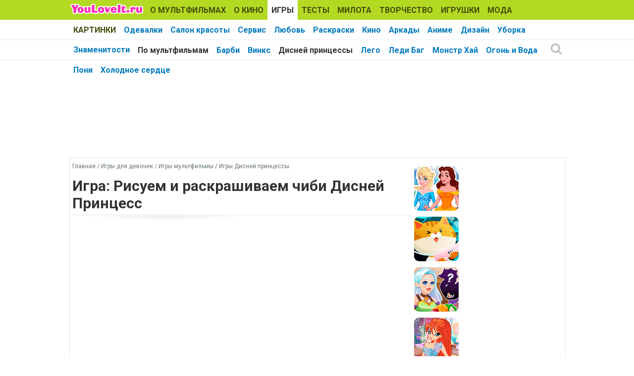

--- FILE ---
content_type: text/html; charset=utf-8
request_url: https://www.youloveit.ru/games/mult_games/princess_games/15131-igra-risuem-i-raskrashivaem-chibi-disney-princess.html
body_size: 12846
content:
<!DOCTYPE html>
<html lang="ru">
<head>
<meta charset="utf-8">
<title>Игра: Рисуем и раскрашиваем чиби Дисней Принцесс - YouLoveIt.ru</title>
<meta name="description" content="Игра: Рисуем и раскрашиваем чиби Дисней Принцесс">
<meta name="keywords" content="Игра: Рисуем и раскрашиваем чиби Дисней Принцесс, игра, игра чиби дисней принцессы, игра раскраски, игра раскраски дисней принцессы">
<meta property="og:site_name" content="YouLoveIt.ru">
<meta property="og:type" content="article">
<meta property="og:title" content="Игра: Рисуем и раскрашиваем чиби Дисней Принцесс">
<meta property="og:url" content="https://www.youloveit.ru/games/mult_games/princess_games/15131-igra-risuem-i-raskrashivaem-chibi-disney-princess.html">
<meta name="news_keywords" content="Игра, Игра раскраска, Игра Дисней Принцессы, Дисней Принцессы, Чиби Дисней Принцессы">
<meta property="og:description" content="Класс! В этой игре собраны раскраски со всеми принцессами Дисней, включая Эльзу, Ариэль, Жасмин, Рапунцель и другими героинями Дисней. Ты также можешь посмотреть как можно нарисовать чибика каждой из принцесс и сможешь рисовать свободно в одном из режимов. Целая онлайн творческая студия, в которой">

<link rel="canonical" href="https://www.youloveit.ru/games/mult_games/princess_games/15131-igra-risuem-i-raskrashivaem-chibi-disney-princess.html">
<link rel="alternate" type="application/rss+xml" title="YouLoveIt.ru" href="https://www.youloveit.ru/rss.xml">

<script src="/engine/classes/min/index.php?g=general&amp;v=7f8e3"></script>
<script src="/engine/classes/min/index.php?f=engine/classes/js/jqueryui.js,engine/classes/js/dle_js.js&amp;v=7f8e3" defer></script>
<link rel="shortcut icon" href="/templates/YouLoveIt5/images/favicon.ico" />
<link rel="icon" type="image/png" href="/templates/YouLoveIt5/images/favicon-16.png" sizes="16x16">
<link rel="icon" type="image/png" href="/templates/YouLoveIt5/images/favicon-32.png" sizes="32x32">
<link rel="icon" type="image/png" href="/templates/YouLoveIt5/images/favicon-48.png" sizes="48x48">
<link rel="icon" type="image/png" href="/templates/YouLoveIt5/images/favicon-120.png" sizes="120x120">
<link rel="icon" type="image/png" href="/templates/YouLoveIt5/images/favicon-192.png" sizes="192x192">
<link rel="apple-touch-icon" href="/templates/YouLoveIt5/images/76x76.png" sizes="76x76">
<link rel="apple-touch-icon" href="/templates/YouLoveIt5/images/120x120.png" sizes="120x120">
<link rel="apple-touch-icon" href="/templates/YouLoveIt5/images/152x152.png" sizes="152x152">
<link rel="apple-touch-icon" href="/templates/YouLoveIt5/images/180x180.png" sizes="180x180">
<link rel="image_src" href="https://www.youloveit.ru/uploads/posts/2017-11/1509980127_youloveit_ru_igra_risuem_i_raskrashivaem_disney_princess2.jpg" />
<link media="screen" href="/templates/YouLoveIt5/style/styles.css" type="text/css" rel="stylesheet" />
<link media="screen" href="/templates/YouLoveIt5/style/engine.css" type="text/css" rel="stylesheet" />
<script src="/templates/YouLoveIt5/js/libs.js"></script>
<!-- Yandex.RTB -->
<script>window.yaContextCb=window.yaContextCb||[]</script>
<script src="https://yandex.ru/ads/system/context.js" async></script>



<style>.mainbg { background: #ffffff; color: #333; word-wrap: break-word; margin-top:130px;}</style>
</head>
<body>
<script>
<!--
var dle_root       = '/';
var dle_admin      = '';
var dle_login_hash = '468a189bf318d0731df12e8f8d40123c82fe88d3';
var dle_group      = 5;
var dle_skin       = 'YouLoveIt5';
var dle_wysiwyg    = '0';
var quick_wysiwyg  = '0';
var dle_min_search = '4';
var dle_act_lang   = ["Да", "Нет", "Ввод", "Отмена", "Сохранить", "Удалить", "Загрузка. Пожалуйста, подождите..."];
var menu_short     = 'Быстрое редактирование';
var menu_full      = 'Полное редактирование';
var menu_profile   = 'Просмотр профиля';
var menu_send      = 'Отправить сообщение';
var menu_uedit     = 'Админцентр';
var dle_info       = 'Информация';
var dle_confirm    = 'Подтверждение';
var dle_prompt     = 'Ввод информации';
var dle_req_field  = 'Заполните все необходимые поля';
var dle_del_agree  = 'Вы действительно хотите удалить? Данное действие невозможно будет отменить';
var dle_spam_agree = 'Вы действительно хотите отметить пользователя как спамера? Это приведёт к удалению всех его комментариев';
var dle_c_title    = 'Отправка жалобы';
var dle_complaint  = 'Укажите комментарий для администрации к найденной ошибке на странице:';
var dle_mail       = 'Ваш e-mail:';
var dle_big_text   = 'Выделен слишком большой участок текста.';
var dle_orfo_title = 'Укажите комментарий для администрации к найденной ошибке на странице:';
var dle_p_send     = 'Отправить';
var dle_p_send_ok  = 'Уведомление успешно отправлено';
var dle_save_ok    = 'Изменения успешно сохранены. Обновить страницу?';
var dle_reply_title= 'Ответ на комментарий';
var dle_tree_comm  = '0';
var dle_del_news   = 'Удалить статью';
var dle_sub_agree  = 'Вы действительно хотите подписаться на комментарии к данной публикации?';
var dle_captcha_type  = '1';
var DLEPlayerLang     = {prev: 'Предыдущий',next: 'Следующий',play: 'Воспроизвести',pause: 'Пауза',mute: 'Выключить звук', unmute: 'Включить звук', settings: 'Настройки', enterFullscreen: 'На полный экран', exitFullscreen: 'Выключить полноэкранный режим', speed: 'Скорость', normal: 'Обычная', quality: 'Качество', pip: 'Режим PiP'};
var allow_dle_delete_news   = false;

//-->
</script>
<div class="megamenu_wrapper megamenu_light_theme">
	<div class="megamenu_container megamenu_blue">
		<ul class="megamenu">
<li class="menuitem_logo" style="cursor: pointer;" onClick="location.href='/'"></li>
<li class="menuitem_nodrop"><a href="/mult/">О МУЛЬТФИЛЬМАХ</a></li>
<li class="menuitem_nodrop"><a href="/kino/">О КИНО</a> </li>
<li class="menuitem_nodrop"><a href="/games/">ИГРЫ</a></li>
<li class="menuitem_nodrop"><a href="/tests/">ТЕСТЫ</a></li>
<li class="menuitem_nodrop"><a href="/nyashka/">МИЛОТА</a></li>
<li class="menuitem_nodrop"><a href="/creative/">ТВОРЧЕСТВО</a></li>
<li class="menuitem_nodrop"><a href="/toys/">ИГРУШКИ</a></li>
<li class="menuitem_nodrop"><a href="/moda/">МОДА</a></li>
<li class="menuitem_nodrop"><a href="/gallery/">КАРТИНКИ</a></li>
		</ul>
	</div>
		
		<div class="megamenu_container megamenu_sub">
		<ul class="megamenu">	







<li class="menuitem_nodrop"><a href="/games/dressup_games/">Одевалки</a></li>
<li class="menuitem_nodrop"><a href="/games/selfcare_games/">Салон красоты</a></li>
<li class="menuitem_nodrop"><a href="/games/service_games/">Сервис</a></li>
<li class="menuitem_nodrop"><a href="/games/love_games/">Любовь</a></li>
<li class="menuitem_nodrop"><a href="/games/coloring_games/">Раскраски</a></li>
<li class="menuitem_nodrop"><a href="/games/kino_games/">Кино</a></li>
<li class="menuitem_nodrop"><a href="/games/arcade_games/">Аркады</a></li>
<li class="menuitem_nodrop"><a href="/games/anime_games/">Аниме</a></li>
<li class="menuitem_nodrop"><a href="/games/design_games/">Дизайн</a></li>
<li class="menuitem_nodrop"><a href="/games/arcade_games/clean_up_games/">Уборка</a></li>
<li class="menuitem_nodrop"><a href="/games/stars_games/">Знаменитости</a></li>










<!--noindex-->
<li class="menuitem_right"><button class="search_btn"></button></li>
<!--/noindex-->
		</ul>
<!--noindex-->
		<div class="nav">
		<div class="searchblock">
            <form method="post">
                <input type="hidden" name="subaction" value="search" />
                <input type="hidden" name="do" value="search" />
                <input id="story" name="story" type="text" autocomplete="off" value="Поиск" onfocus='if (this.value == "Поиск") { this.value=""; }' onblur='if (this.value == "") { this.value="Поиск"; }' class="searchform" />
                <input type="submit" class="searchbt" title="Найти" value="" />
            </form>
        </div>  
		</div>
<!--/noindex-->		
	</div>

	<div class="megamenu_container megamenu_sub">
		<ul class="megamenu">
<li class="menuitem_nodrop"><a href="/games/mult_games/">По мультфильмам</a></li>
<li class="menuitem_nodrop"><a href="/games/mult_games/barbie_games/">Барби</a></li>
<li class="menuitem_nodrop"><a href="/games/mult_games/winx_games/">Винкс</a></li>
<li class="menuitem_nodrop"><a href="/games/mult_games/princess_games/">Дисней принцессы</a></li>
<li class="menuitem_nodrop"><a href="/games/mult_games/lego_games/">Лего</a></li>
<li class="menuitem_nodrop"><a href="/games/mult_games/lady_bug_super_kot_games/">Леди Баг</a></li>
<li class="menuitem_nodrop"><a href="/games/mult_games/monsterhigh_games/">Монстр Хай</a></li>
<li class="menuitem_nodrop"><a href="/games/ogon_i_voda_games/">Огонь и Вода</a></li>
<li class="menuitem_nodrop"><a href="/games/mult_games/pony_games/">Пони</a></li>
<li class="menuitem_nodrop"><a href="/games/mult_games/igry_holodnoe_serdce/">Холодное сердце</a></li>
		</ul>
	</div>

</div> 
<div class="mainbg">
<div class="wrapper">
<div class="bft"><div id="yandex_rtb_R-A-131987-27"></div>
<script>window.yaContextCb.push(()=>{
  Ya.Context.AdvManager.render({
    renderTo: 'yandex_rtb_R-A-131987-27',
    blockId: 'R-A-131987-27'
  })
})</script></div>
	<div class="shadlr">
		<div class="container">
			<div class="body">
				<div class="vsep">
					<div id="midside" class="lcol">
					
					<p class="speedbar"><span itemscope itemtype="https://schema.org/BreadcrumbList"><span itemprop="itemListElement" itemscope itemtype="https://schema.org/ListItem"><meta itemprop="position" content="1"><a href="https://www.youloveit.ru/" itemprop="item"><span itemprop="name">Главная</span></a></span> / <span itemprop="itemListElement" itemscope itemtype="https://schema.org/ListItem"><meta itemprop="position" content="2"><a href="https://www.youloveit.ru/games/" itemprop="item"><span itemprop="name">Игры для девочек</span></a></span> / <span itemprop="itemListElement" itemscope itemtype="https://schema.org/ListItem"><meta itemprop="position" content="3"><a href="https://www.youloveit.ru/games/mult_games/" itemprop="item"><span itemprop="name">Игры мультфильмы</span></a></span> / <span itemprop="itemListElement" itemscope itemtype="https://schema.org/ListItem"><meta itemprop="position" content="4"><a href="https://www.youloveit.ru/games/mult_games/princess_games/" itemprop="item"><span itemprop="name">Игры Дисней принцессы</span></a></span></span></p>
					
					

						
						
						<div id='dle-content'><div class="base fullstory">
	<div class="aleft"><h1>Игра: Рисуем и раскрашиваем чиби Дисней Принцесс</h1></div>
	
	<div class="maincont">

		
		
		<div class="full"><!--dle_flash_begin:685||515||http://m.colorgirlgames.com:8080/chibi-disney-princess-drawing/v1/index.html--><object classid='clsid:D27CDB6E-AE6D-11cf-96B8-444553540000' width="685" height="515" data="http://m.colorgirlgames.com:8080/chibi-disney-princess-drawing/v1/index.html"><param name="movie" value="http://m.colorgirlgames.com:8080/chibi-disney-princess-drawing/v1/index.html"><param name="wmode" value="transparent" /><param name="play" value="true"><param name="loop" value="true"><param name="quality" value="high"><param name="allowScriptAccess" value="never"><embed allowscriptaccess="never" src="http://m.colorgirlgames.com:8080/chibi-disney-princess-drawing/v1/index.html" width="685" height="515" play="true" loop="true" quality="high" wmode="transparent"></embed></object><!--dle_flash_end--><br>Класс! В этой игре собраны раскраски со всеми принцессами Дисней, включая Эльзу, Ариэль, Жасмин, Рапунцель и другими героинями Дисней. Ты также можешь посмотреть как можно нарисовать чибика каждой из принцесс и сможешь рисовать свободно в одном из режимов.</div>
		
		
		
		
		<div class="clr"></div><br />
		<p class="basetags"><i>Теги: <span><a href="https://www.youloveit.ru/tags/%D0%98%D0%B3%D1%80%D0%B0/">Игра</a></span> <span><a href="https://www.youloveit.ru/tags/%D0%98%D0%B3%D1%80%D0%B0%20%D1%80%D0%B0%D1%81%D0%BA%D1%80%D0%B0%D1%81%D0%BA%D0%B0/">Игра раскраска</a></span> <span><a href="https://www.youloveit.ru/tags/%D0%98%D0%B3%D1%80%D0%B0%20%D0%94%D0%B8%D1%81%D0%BD%D0%B5%D0%B9%20%D0%9F%D1%80%D0%B8%D0%BD%D1%86%D0%B5%D1%81%D1%81%D1%8B/">Игра Дисней Принцессы</a></span> <span><a href="https://www.youloveit.ru/tags/%D0%94%D0%B8%D1%81%D0%BD%D0%B5%D0%B9%20%D0%9F%D1%80%D0%B8%D0%BD%D1%86%D0%B5%D1%81%D1%81%D1%8B/">Дисней Принцессы</a></span> <span><a href="https://www.youloveit.ru/tags/%D0%A7%D0%B8%D0%B1%D0%B8%20%D0%94%D0%B8%D1%81%D0%BD%D0%B5%D0%B9%20%D0%9F%D1%80%D0%B8%D0%BD%D1%86%D0%B5%D1%81%D1%81%D1%8B/">Чиби Дисней Принцессы</a></span></i></p>
		
<div class="block4"><table><tr><td>
<div><p class="friends">Рассказать друзьям</p><script src="https://yastatic.net/share2/share.js"></script>
<div class="ya-share2" data-curtain data-services="vkontakte,odnoklassniki,telegram,whatsapp,moimir"></div></div>
</td>
<td class="aright170">
<div>
	<script type="text/javascript">//<![CDATA[
	$(function(){ $("#infb15131").Button("#infc15131"); });
	//]]></script>
	<div class="infbtn">
		<span id="infb15131" class="thide" title="Информация к новости">Информация к новости</span>
		<div id="infc15131" class="infcont">
			<ul>
				<li><i>Просмотров: 16 118</i></li>
				<li><i>Автор: <a onclick="ShowProfile('Ka-Ang', 'https://www.youloveit.ru/user/Ka-Ang/', '0'); return false;" href="https://www.youloveit.ru/user/Ka-Ang/">Ka-Ang</a></i></li>
				<li><i>Дата: 7 ноября 2017</i></li>
				<li></li>
				<li><a href="https://www.youloveit.ru/games/mult_games/princess_games/print:page,1,15131-igra-risuem-i-raskrashivaem-chibi-disney-princess.html" rel="nofollow">Распечатать</a></li>
				<li><a href="javascript:AddComplaint('15131', 'news')">Сообщить об ошибке</a></li>
				<li></li>
			</ul>
			
			<div class="ratebox"><div class="rate"><div id='ratig-layer-15131'>
	<div class="rating" itemprop="aggregateRating" itemscope itemtype="https://schema.org/AggregateRating">
		<ul class="unit-rating">
		<li class="current-rating" style="width:100%;">100</li>
		<li><a href="#" title="Плохо" class="r1-unit" onclick="doRate('1', '15131'); return false;">1</a></li>
		<li><a href="#" title="Приемлемо" class="r2-unit" onclick="doRate('2', '15131'); return false;">2</a></li>
		<li><a href="#" title="Средне" class="r3-unit" onclick="doRate('3', '15131'); return false;">3</a></li>
		<li><a href="#" title="Хорошо" class="r4-unit" onclick="doRate('4', '15131'); return false;">4</a></li>
		<li><a href="#" title="Отлично" class="r5-unit" onclick="doRate('5', '15131'); return false;">5</a></li>
		</ul><meta itemprop="itemReviewed" content="Игра: Рисуем и раскрашиваем чиби Дисней Принцесс"><meta itemprop="worstRating" content="1"><meta itemprop="ratingCount" content="2"><meta itemprop="ratingValue" content="5"><meta itemprop="bestRating" content="5">
	</div>
</div></div></div>
		</div>
	</div>
	<span class="argbox"><a href="https://www.youloveit.ru/2017/11/07/" ><i>7 ноября 2017</i></a></span>
</div>
<span class="argbox"></span>
</td></tr>
</table></div>
	</div>
	
		<div>
		<p class="comtitle">Случайные игры</p>	
		<div class="fullgames">
			<a href="https://www.youloveit.ru/games/service_games/cooking_games/17937-igra-chellendzh-prigotov-vegetarianskuyu-piccu-po-receptu-chtoby-zhyuri-ocenilo.html"><img class="imgroundr" src="/uploads/posts/2019-11/1572807999_youloveit_ru_igra_pizza_challenge4.jpg" width="100" height="100" border="0" alt="Игра челлендж: Приготовь вегетарианскую пиццу по рецепту, чтобы жюри оценило" title="Игра челлендж: Приготовь вегетарианскую пиццу по рецепту, чтобы жюри оценило" /></a><a href="https://www.youloveit.ru/games/arcade_games/rpg_games/16320-mobilnaya-igra-brodilka-priklyucheniya-zelenogo-monstrika-transmorfera.html"><img class="imgroundr" src="/uploads/posts/2018-08/1533672232_youloveit_ru_igra_transmorfer2.jpg" width="100" height="100" border="0" alt="Мобильная игра бродилка: Приключения зеленого монстрика Трансморфера" title="Мобильная игра бродилка: Приключения зеленого монстрика Трансморфера" /></a><a href="https://www.youloveit.ru/games/mult_games/igry_holodnoe_serdce/18826-igra-den-v-korolevstve-iz-holodnogo-serdca.html"><img class="imgroundr" src="/uploads/posts/2021-02/1612180452_youloveit_ru_ugra_holodnoe_serdce_den_v_korolevstve3.jpg" width="100" height="100" border="0" alt="Игра день в королевстве из Холодного Сердца" title="Игра день в королевстве из Холодного Сердца" /></a><a href="https://www.youloveit.ru/games/mult_games/princess_games/18796-igra-odevalka-princess-v-super-geroin.html"><img class="imgroundr" src="/uploads/posts/2020-11/1605532474_youloveit_ru_igra_odevalka_podrugek_supergeroin3.jpg" width="100" height="100" border="0" alt="Игра одевалка принцесс в супер героинь" title="Игра одевалка принцесс в супер героинь" /></a><a href="https://www.youloveit.ru/games/dressup_games/dollmakers_games/15408-igra-dlya-devochek-sozday-svoyu-feyu.html"><img class="imgroundr" src="/uploads/posts/2018-01/1515331947_youloveit_ru_fairy_maker_game2.jpg" width="100" height="100" border="0" alt="Игра для девочек: Создай свою фею" title="Игра для девочек: Создай свою фею" /></a><a href="https://www.youloveit.ru/games/mult_games/igry_holodnoe_serdce/17744-igra-dlya-devochek-uluchshaem-nastroenie-princessy-anny-iz-holodnogo-serdca.html"><img class="imgroundr" src="/uploads/posts/2019-09/1567964680_youloveit_ru_igra_holodnoe_serdce_nastroenie_anna3.jpg" width="100" height="100" border="0" alt="Игра для девочек: Улучшаем настроение принцессы Анны из Холодного Сердца" title="Игра для девочек: Улучшаем настроение принцессы Анны из Холодного Сердца" /></a>
		</div>
	</div>
	
	<div class="bfull">
<div id="yandex_rtb_R-A-131987-26"></div>
<script>window.yaContextCb.push(()=>{
  Ya.Context.AdvManager.render({
    renderTo: 'yandex_rtb_R-A-131987-26',
    blockId: 'R-A-131987-26'
  })
})</script>
</div>
	<div>
		<p class="comtitle">Также интересно</p>	
		<div>
			<div class="fncol3">
	<div class="rounddivr"><a href="https://www.youloveit.ru/mult/mult_interes/disneyprincess_interes/14187-kak-bystro-ty-smozhesh-nayti-6-disney-princess-na-kartinke.html" title="Как быстро ты сможешь найти 6 Дисней Принцесс на картинке?"><img class="imground" src="/uploads/posts/2017-04/1493280538_youloveit_ru_naidi_princess_na_kartinke.jpg" alt="Как быстро ты сможешь найти 6 Дисней Принцесс на картинке?" width="210" height="126" /></a></div>
	
	<a href="https://www.youloveit.ru/mult/mult_interes/disneyprincess_interes/14187-kak-bystro-ty-smozhesh-nayti-6-disney-princess-na-kartinke.html" title="Как быстро ты сможешь найти 6 Дисней Принцесс на картинке?">Как быстро ты сможешь найти 6 Дисней Принцесс на картинке?</a>
</div><div class="fncol3">
	<div class="rounddivr"><a href="https://www.youloveit.ru/mult/mult_interes/disneyprincess_interes/9927-arty-disney-princess-narisovannye-v-odnom-stile.html" title="Арты Дисней Принцесс, нарисованные в одном стиле"><img class="imground" src="/uploads/posts/2015-06/1434895953_youloveit_ru_arty_disney_princess02.jpg" alt="Арты Дисней Принцесс, нарисованные в одном стиле" width="210" height="126" /></a></div>
	
	<a href="https://www.youloveit.ru/mult/mult_interes/disneyprincess_interes/9927-arty-disney-princess-narisovannye-v-odnom-stile.html" title="Арты Дисней Принцесс, нарисованные в одном стиле">Арты Дисней Принцесс, нарисованные в одном стиле</a>
</div><div class="fncol3">
	
	<div class="rounddivr"><a href="https://www.youloveit.ru/nyashka/nyashka_kartinki/5493-chibi-disney-princessy.html" title="Чиби Дисней Принцессы"><img class="imgroundr" src="/uploads/posts/2013-11/1383395706_youloveit_ru_chibi_disney_princess04.gif" alt="Чиби Дисней Принцессы" width="110" height="110" /></a></div>
	<a href="https://www.youloveit.ru/nyashka/nyashka_kartinki/5493-chibi-disney-princessy.html" title="Чиби Дисней Принцессы">Чиби Дисней Принцессы</a>
</div><div class="fncol3">
	
	<div class="rounddivr"><a href="https://www.youloveit.ru/mult/mult_interes/disneyprincess_interes/4080-kalendar-s-princessami-disney-na-2013-god.html" title="Календарь с Принцессами Дисней на 2013 год"><img class="imgroundr" src="/uploads/posts/2013-04/1366053359_youloveit_ru_disney_princess_calendar_2013.gif" alt="Календарь с Принцессами Дисней на 2013 год" width="110" height="110" /></a></div>
	<a href="https://www.youloveit.ru/mult/mult_interes/disneyprincess_interes/4080-kalendar-s-princessami-disney-na-2013-god.html" title="Календарь с Принцессами Дисней на 2013 год">Календарь с Принцессами Дисней на 2013 год</a>
</div><div class="fncol3">
	<div class="rounddivr"><a href="https://www.youloveit.ru/mult/mult_interes/star_vs_the_forces_of_evil_interes/13503-zvezdnaya-princessa-esli-by-zvezdochka-stala-princessoy-disney.html" title="Звездная Принцесса: Если бы Звёздочка стала принцессой Дисней"><img class="imground" src="/uploads/posts/2016-12/1481817747_youloveit_ru_zvezdochka_star_princessa_disney.jpg" alt="Звездная Принцесса: Если бы Звёздочка стала принцессой Дисней" width="210" height="126" /></a></div>
	
	<a href="https://www.youloveit.ru/mult/mult_interes/star_vs_the_forces_of_evil_interes/13503-zvezdnaya-princessa-esli-by-zvezdochka-stala-princessoy-disney.html" title="Звездная Принцесса: Если бы Звёздочка стала принцессой Дисней">Звездная Принцесса: Если бы Звёздочка стала принцессой Дисней</a>
</div><div class="fncol3">
	<div class="rounddivr"><a href="https://www.youloveit.ru/toys/dolls/16558-pervye-kukly-disney-princess-iz-multfilma-ralf-protiv-interneta-v-ocharovatelnom-nabore-iz-13-kukol.html" title="Первые куклы Дисней Принцесс из мультфильма Ральф против Интернета в очаровательном наборе из 13 кукол"><img class="imground" src="/uploads/posts/2018-10/1539962074_youloveit_ru_ralf_protiv_interneta_kukly_disney_princess.jpg" alt="Первые куклы Дисней Принцесс из мультфильма Ральф против Интернета в очаровательном наборе из 13 кукол" width="210" height="126" /></a></div>
	
	<a href="https://www.youloveit.ru/toys/dolls/16558-pervye-kukly-disney-princess-iz-multfilma-ralf-protiv-interneta-v-ocharovatelnom-nabore-iz-13-kukol.html" title="Первые куклы Дисней Принцесс из мультфильма Ральф против Интернета в очаровательном наборе из 13 кукол">Первые куклы Дисней Принцесс из мультфильма Ральф против Интернета в очаровательном наборе из 13 кукол</a>
</div><div class="fncol3">
	
	<div class="rounddivr"><a href="https://www.youloveit.ru/creative/risuem_pers/risuem_pers_mult/kak_risovat_holodnoe_serdce/6092-kak-narisovat-chibi-elzu.html" title="Как нарисовать чиби Эльзу"><img class="imgroundr" src="/uploads/posts/2014-01/1389715939_youloveit_ru_kak_narisovat_chibi_elsu_holodnoe_serdce12.gif" alt="Как нарисовать чиби Эльзу" width="110" height="110" /></a></div>
	<a href="https://www.youloveit.ru/creative/risuem_pers/risuem_pers_mult/kak_risovat_holodnoe_serdce/6092-kak-narisovat-chibi-elzu.html" title="Как нарисовать чиби Эльзу">Как нарисовать чиби Эльзу</a>
</div><div class="fncol3">
	<div class="rounddivr"><a href="https://www.youloveit.ru/mult/mult_interes/disneyprincess_interes/13060-super-krasivye-risunki-disney-princess.html" title="Супер красивые рисунки Дисней Принцесс"><img class="imground" src="/uploads/posts/2016-10/1475340369_youloveit_ru_super_krasivye_risunki_disney_princess01.jpg" alt="Супер красивые рисунки Дисней Принцесс" width="210" height="126" /></a></div>
	
	<a href="https://www.youloveit.ru/mult/mult_interes/disneyprincess_interes/13060-super-krasivye-risunki-disney-princess.html" title="Супер красивые рисунки Дисней Принцесс">Супер красивые рисунки Дисней Принцесс</a>
</div><div class="fncol3">
	<div class="rounddivr"><a href="https://www.youloveit.ru/tests/15754-naydi-vseh-spryatannyh-mikki-mausov-na-kartinkah-s-princessami-disney.html" title="Найди всех спрятанных Микки Маусов на картинках с принцессами Дисней"><img class="imground" src="/uploads/posts/2018-03/1522163349_youloveit_ru_naidi_spryatannyh_mikki_mausov_na_kartinkah_s_princessami_disney.jpg" alt="Найди всех спрятанных Микки Маусов на картинках с принцессами Дисней" width="210" height="126" /></a></div>
	
	<a href="https://www.youloveit.ru/tests/15754-naydi-vseh-spryatannyh-mikki-mausov-na-kartinkah-s-princessami-disney.html" title="Найди всех спрятанных Микки Маусов на картинках с принцессами Дисней">Найди всех спрятанных Микки Маусов на картинках с принцессами Дисней</a>
</div>
		</div>
	</div>
</div>

<table class="w680" id="comments"><tr>
<td class="aleft200"><div class="count-comment"><p class="comtitle">Комментарии: <a href="https://www.youloveit.ru/games/mult_games/princess_games/15131-igra-risuem-i-raskrashivaem-chibi-disney-princess.html#mc-container" rel="nofollow"></a></p></div></td>
<td class="aright220"><a href="/talks_rules.html" target="_blank">Правила комментирования</a></td>
</tr></table>
<div id="mc-container"></div>
<script type="text/javascript">
cackle_widget = window.cackle_widget || [];
cackle_widget.push({widget: 'Comment', id: 63470, msg: { header: '', social: 'Чтобы написать комментарий войдите через ВКонтакте', commentCount: function(c) { return Cackle.Time.declineNum('', '', '', ''); }, }});
cackle_widget.push({widget: 'CommentCount', id: 63470, no: '0', one: '1', mult: '{num}'});
(function() {
    var mc = document.createElement('script');
    mc.type = 'text/javascript';
    mc.async = true;
    mc.src = ('https:' == document.location.protocol ? 'https' : 'http') + '://cackle.me/widget.js';
    var s = document.getElementsByTagName('script')[0]; s.parentNode.insertBefore(mc, s.nextSibling);
})();
</script>
<a id="mc-link" href="https://cackle.me">Комментарии для сайта <b style="color:#4FA3DA">Cackl</b><b style="color:#F65077">e</b></a>
</div>
						
						
						



					</div>
					<div id="sidebar" class="rcol">
						<div class="blockwhite">
							
							<table><tr><td class="aleft"><a href="https://www.youloveit.ru/games/dressup_games/dollmakers_games/16708-igra-dlya-devochek-shikarnyy-meyker-sozday-svoyu-princessu-disney.html"><img class="imgroundr" src="/uploads/posts/2020-05/1588775570_youloveit_ru_igra_meiker_princess.jpg" width="90" height="90" border="0" alt="Игра для девочек: Шикарный мейкер - Создай свою принцессу Дисней" title="Игра для девочек: Шикарный мейкер - Создай свою принцессу Дисней" /></a><br /><a href="https://www.youloveit.ru/games/animals_games/cats_games/17293-igra-kotik-na-podvodnoy-rybalke.html"><img class="imgroundr" src="/uploads/posts/2019-05/1557253166_youloveit_ru_igra_kot_na_rybalke3.jpg" width="90" height="90" border="0" alt="Игра: Котик на подводной рыбалке" title="Игра: Котик на подводной рыбалке" /></a><br /><a href="https://www.youloveit.ru/games/phone_tablet_games/16206-igra-magazin-volshebnyh-pitomcev.html"><img class="imgroundr" src="/uploads/posts/2018-07/1531578512_youloveit_ru_magic_pets_game2.jpg" width="90" height="90" border="0" alt="Игра: Магазин волшебных питомцев" title="Игра: Магазин волшебных питомцев" /></a><br /><a href="https://www.youloveit.ru/games/mult_games/winx_games/13659-igra-vinks-klub-odevalka-po-motivam-7-go-sezona-winx.html"><img class="imgroundr" src="/uploads/posts/2017-01/1484578594_youloveit_ru_igra_winx_7_sezon_odevalka_2.jpg" width="90" height="90" border="0" alt="Игра Винкс Клуб: Одевалка по мотивам 7 сезона Winx" title="Игра Винкс Клуб: Одевалка по мотивам 7 сезона Winx" /></a><br /><a href="https://www.youloveit.ru/games/mult_games/princess_games/18777-igra-7-narjadov-arijel-dlja-7-dnej-nedeli.html"><img class="imgroundr" src="/uploads/posts/2020-10/1602857765_youloveit_ru_igra_7_naryadov_dlya_ariel3.jpg" width="90" height="90" border="0" alt="Игра 7 нарядов Ариэль для 7 дней недели" title="Игра 7 нарядов Ариэль для 7 дней недели" /></a><br /><a href="https://www.youloveit.ru/games/arcade_games/logicheskie_igry/15252-novogodnyaya-igra-missiya-deda-moroza.html"><img class="imgroundr" src="/uploads/posts/2017-12/1512227167_youloveit_ru_igra_missiya_santa_klausa_3_v_liniyu2.jpg" width="90" height="90" border="0" alt="Новогодняя Игра: миссия деда Мороза" title="Новогодняя Игра: миссия деда Мороза" /></a><br /></td>
							<td class="aright"><!-- Yandex.RTB R-A-131987-33 -->
<div id="yandex_rtb_R-A-131987-33"></div>
<script>window.yaContextCb.push(()=>{
  Ya.Context.AdvManager.render({
    renderTo: 'yandex_rtb_R-A-131987-33',
    blockId: 'R-A-131987-33'
  })
})</script></td></tr></table>
						</div>
						<div class="block">
<div class="ins">
<p class="mtitlenew">Интересное на сайте</p>
<div>
	<div class="sidenewsi"><a href="https://www.youloveit.ru/mult/mult_interes/disneyprincess_interes/18974-raskraski-kotikov-disnej-princess.html"><img class="imground" src="/uploads/posts/2025-05/1746293466_youloveit_ru_raskraski_kotiki_disney_princessy0677.jpg" width="60" height="60" alt="Раскраски котиков Дисней Принцесс" title="Раскраски котиков Дисней Принцесс" /></a></div>
	<div class="sidenewst"><a href="https://www.youloveit.ru/mult/mult_interes/disneyprincess_interes/18974-raskraski-kotikov-disnej-princess.html">Раскраски котиков Дисней Принцесс</a></div>
</div><div>
	<div class="sidenewsi"><a href="https://www.youloveit.ru/games/dressup_games/dollmakers_games/18982-igra-odevalka-vintazhnyj-vestern-2-v-stile-dikogo-zapada.html"><img class="imground" src="/uploads/posts/2025-05/1747325564_youloveit_ru_igra_odevalka_meiker_vintagney_vestern5.jpg" width="60" height="60" alt="Игра одевалка Винтажный Вестерн 2 в стиле Дикого Запада" title="Игра одевалка Винтажный Вестерн 2 в стиле Дикого Запада" /></a></div>
	<div class="sidenewst"><a href="https://www.youloveit.ru/games/dressup_games/dollmakers_games/18982-igra-odevalka-vintazhnyj-vestern-2-v-stile-dikogo-zapada.html">Игра одевалка Винтажный Вестерн 2 в стиле Дикого Запада</a></div>
</div><div>
	<div class="sidenewsi"><a href="https://www.youloveit.ru/mult/mult_interes/19058-kejpop-ohotnicy-na-demonov-v-stile-jever-after-haj.html"><img class="imground" src="/uploads/posts/2026-01/1769672058_youloveit_ru_kei_pop_ohotnicy_na_demonov_ever_after_high233-kopija.jpg" width="60" height="60" alt="Кейпоп-охотницы на демонов в стиле Эвер Афтер Хай" title="Кейпоп-охотницы на демонов в стиле Эвер Афтер Хай" /></a></div>
	<div class="sidenewst"><a href="https://www.youloveit.ru/mult/mult_interes/19058-kejpop-ohotnicy-na-demonov-v-stile-jever-after-haj.html">Кейпоп-охотницы на демонов в стиле Эвер Афтер Хай</a></div>
</div><div>
	<div class="sidenewsi"><a href="https://www.youloveit.ru/mult/mult_interes/skazochnyi_patrul_interes/19049-albom-nakleek-panini-skazochnyj-patrul.html"><img class="imground" src="/uploads/posts/2025-11/1762669683_youloveit_ru_panini_skazochnyi_patrul009.jpg" width="60" height="60" alt="Альбом наклеек Panini Сказочный Патруль" title="Альбом наклеек Panini Сказочный Патруль" /></a></div>
	<div class="sidenewst"><a href="https://www.youloveit.ru/mult/mult_interes/skazochnyi_patrul_interes/19049-albom-nakleek-panini-skazochnyj-patrul.html">Альбом наклеек Panini Сказочный Патруль</a></div>
</div><div>
	<div class="sidenewsi"><a href="https://www.youloveit.ru/mult/mult_interes/genshin_impact/19019-genshin-impakt-trejler-pesnja-poloj-luny-ballada-o-lunnoj-nochi.html"><img class="imground" src="/uploads/posts/2025-07/1753179949_youloveit_ru_genshin_impact_song_of_the_welkin_moon_teaser004.jpg" width="60" height="60" alt="Геншин Импакт Трейлер «Песня полой луны»: Баллада о лунной ночи" title="Геншин Импакт Трейлер «Песня полой луны»: Баллада о лунной ночи" /></a></div>
	<div class="sidenewst"><a href="https://www.youloveit.ru/mult/mult_interes/genshin_impact/19019-genshin-impakt-trejler-pesnja-poloj-luny-ballada-o-lunnoj-nochi.html">Геншин Импакт Трейлер «Песня полой луны»: Баллада о лунной ночи</a></div>
</div></div>
</div>
<div class="blockwhite">
<p class="mtitlenew">Интересный тест</p>
<div class="tcol">
	<a href="https://www.youloveit.ru/tests/14974-test-esli-by-u-disney-princess-byli-sestry-to-kem-by-ty-byla.html"><img class="imground" src="/uploads/posts/2017-10/1507307555_youloveit_ru_test_kakaya_ty_sestra_disney_princess.jpg" width="300" height="180" alt="Тест: Если бы у Дисней Принцесс были сестры, то чьей сестрой стала бы ты?" title="Тест: Если бы у Дисней Принцесс были сестры, то чьей сестрой стала бы ты?" /></a>
</div>

</div>
<div class="block">
<div class="ins"><p class="mtitlenew">Игры для девочек</p>
<div class="gcol">
	<a href="https://www.youloveit.ru/games/service_games/hair_salon_games/16173-igra-realistichnye-letnie-pricheski-dlya-muzykalnogo-festivalya.html"><img class="imground" src="/uploads/posts/2018-07/1530907423_youloveit_ru_igra_letnie_pricheski2.jpg" width="90" height="90" alt="Игра: Реалистичные летние прически для музыкального фестиваля" title="Игра: Реалистичные летние прически для музыкального фестиваля" /></a>
</div>
<div class="gcol">
	<a href="https://www.youloveit.ru/games/phone_tablet_games/15295-igra-master-sorevnovaniy-v-postroy-liniyu-iz-odinakovyh-kartinok.html"><img class="imground" src="/uploads/posts/2017-12/1513087780_youloveit_ru_game_matches2.jpg" width="90" height="90" alt="Игра: Мастер соревнований в построй линию из одинаковых картинок" title="Игра: Мастер соревнований в построй линию из одинаковых картинок" /></a>
</div>
<div class="gcol">
	<a href="https://www.youloveit.ru/games/mult_games/princess_games/17346-igra-dizayn-platya-na-vypusknoy-dlya-vseh-disney-princess.html"><img class="imground" src="/uploads/posts/2019-05/1558712996_youloveit_ru_igra_dizain_platya_na_vypusknoi_dlya_vseh_disney_princess3.jpg" width="90" height="90" alt="Игра: Дизайн платья на выпускной для всех Дисней Принцесс" title="Игра: Дизайн платья на выпускной для всех Дисней Принцесс" /></a>
</div>
<div class="gcol">
	<a href="https://www.youloveit.ru/games/selfcare_games/facial_games/17962-igra-krasota-trebuet-usiliy-ili-utrennyaya-rutina-s-odri.html"><img class="imground" src="/uploads/posts/2019-11/1573315785_youloveit-ru_igra_krasota_utrennya_rutina3.jpg" width="90" height="90" alt="Игра: Красота требует усилий или утренняя рутина с Одри" title="Игра: Красота требует усилий или утренняя рутина с Одри" /></a>
</div>
<div class="gcol">
	<a href="https://www.youloveit.ru/games/dressup_games/dollmakers_games/18067-igra-sozday-svoyu-princessu-v-stile-geroin-iz-super-mario.html"><img class="imground" src="/uploads/posts/2019-12/1575568966_youloveit_ru_video_game_princess_maker3.jpg" width="90" height="90" alt="Игра: Создай свою принцессу в стиле героинь из Супер Марио" title="Игра: Создай свою принцессу в стиле героинь из Супер Марио" /></a>
</div>
<div class="gcol">
	<a href="https://www.youloveit.ru/games/mult_games/princess_games/16919-igra-haradzyuku-disney-princessy-yaponskiy-stil-dlya-elzy-zhasmin-i-tiany.html"><img class="imground" src="/uploads/posts/2019-01/1547747860_youloveit_ru_game_harajuku_disney_princess3.jpg" width="90" height="90" alt="Игра: Харадзюку Дисней Принцессы - Японский стиль для Эльзы, Жасмин и Тианы" title="Игра: Харадзюку Дисней Принцессы - Японский стиль для Эльзы, Жасмин и Тианы" /></a>
</div>

</div>
</div>


<div class="mg1" id="aside1">
<div id="yandex_rtb_R-A-131987-15"></div>
<script>window.yaContextCb.push(()=>{
  Ya.Context.AdvManager.render({
    renderTo: 'yandex_rtb_R-A-131987-15',
    blockId: 'R-A-131987-15'
  })
})</script>
</div>
					</div>
					<div class="clr"></div>
				</div>
			</div>
		</div>
		<footer><div class="bft"></div>
				<div id="footer">
					<ul class="fsoc">
						<li><a class="vk" href="https://vk.com/youloveit_ru" target="_blank" title="Мы ВКонтакте"></a></li>
						<li><a class="yt" href="https://www.youtube.com/user/YouLoveItTV" target="_blank" title="Наш YouTube канал"></a></li>
						<li><a class="tw" href="https://twitter.com/youloveit_ru" target="_blank" title="Наш Твиттер" rel="nofollow"></a></li>
						<li><a class="rss" href="/rss.xml" target="_blank" title="Подписка на новости RSS" rel="nofollow"></a></li>
						
					</ul>
					<ul class="fnavi">
						<li><a href="/mult/">О МУЛЬТФИЛЬМАХ</a></li>
						<li><a href="/kino/">О КИНО</a> </li>
						<li><a href="/games/">ИГРЫ</a></li>
						<li><a href="/tests/">ТЕСТЫ</a></li>
						<li><a href="/nyashka/">МИЛОТА</a></li>
						<li><a href="/creative/">ТВОРЧЕСТВО</a></li>
						<li><a href="/toys/">ИГРУШКИ</a></li>
						<li><a href="/moda/">МОДА</a></li>
						<li><a href="/gallery/">КАРТИНКИ</a></li>
					</ul>
					<!--noindex--><ul class="finfo">
						<li><a href="/index.php?do=feedback" rel="nofollow">Обратная связь</a></li>
						<li><a href="/faq.html" rel="nofollow">Ответы на вопросы</a> </li>
						<li><a href="/adv.html" rel="nofollow">Реклама на сайте</a></li>
						<li><a href="/partners.html" rel="nofollow">Сотрудничество</a></li>
					</ul><!--/noindex-->
					<span class="copyright">
						Copyright &copy; 2009-2026 YouLoveIt.ru - развлекательный сайт для девочек<br />
						При копировании материалов с сайта ссылка на YouLoveIt.ru обязательна.<br />
						Нашли ошибку? Выделите её мышкой и нажмите Ctrl и Enter.
					</span>
					<div class="counts">
	<ul class="reset">
		<li>
<!--LiveInternet counter--><a href="https://www.liveinternet.ru/click"
target="_blank"><img id="licnt8C9B" width="88" height="31" style="border:0" 
title="LiveInternet: показано число просмотров за 24 часа, посетителей за 24 часа и за сегодня"
src="[data-uri]"
alt=""/></a><script>(function(d,s){d.getElementById("licnt8C9B").src=
"https://counter.yadro.ru/hit?t18.4;r"+escape(d.referrer)+
((typeof(s)=="undefined")?"":";s"+s.width+"*"+s.height+"*"+
(s.colorDepth?s.colorDepth:s.pixelDepth))+";u"+escape(d.URL)+
";h"+escape(d.title.substring(0,150))+";"+Math.random()})
(document,screen)</script><!--/LiveInternet-->
<!-- Yandex.Metrika counter --> <script type="text/javascript" > (function(m,e,t,r,i,k,a){m[i]=m[i]||function(){(m[i].a=m[i].a||[]).push(arguments)}; m[i].l=1*new Date();k=e.createElement(t),a=e.getElementsByTagName(t)[0],k.async=1,k.src=r,a.parentNode.insertBefore(k,a)}) (window, document, "script", "https://mc.yandex.ru/metrika/tag.js", "ym"); ym(5445265, "init", { clickmap:true, trackLinks:true, accurateTrackBounce:true, webvisor:true }); </script> <noscript><div><img src="https://mc.yandex.ru/watch/5445265" style="position:absolute; left:-9999px;" alt="" /></div></noscript> <!-- /Yandex.Metrika counter -->
		</li>
	</ul>
</div>
				</div>
				</footer>				
	</div>
</div>
</div>
<script async src="//pagead2.googlesyndication.com/pagead/js/adsbygoogle.js"></script>
</body>
</html>